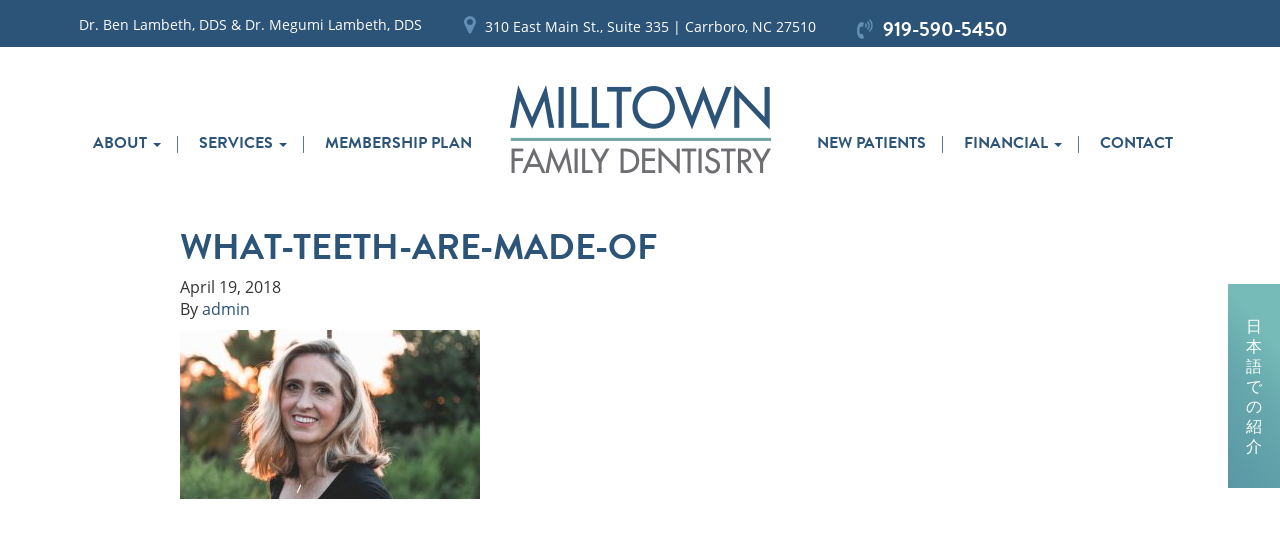

--- FILE ---
content_type: text/html; charset=UTF-8
request_url: https://milltownfamilydentistry.com/blog/about-teeth/what-teeth-are-made-of/
body_size: 14389
content:
<!doctype html><html lang="en-US"><head><meta charset="utf-8"><meta http-equiv="x-ua-compatible" content="ie=edge"><meta name="viewport" content="width=device-width, initial-scale=1"><meta name='robots' content='index, follow, max-image-preview:large, max-snippet:-1, max-video-preview:-1' /><title>what-teeth-are-made-of - Milltown Family Dentistry</title><link rel="canonical" href="https://milltownfamilydentistry.com/blog/about-teeth/what-teeth-are-made-of/" /><meta property="og:locale" content="en_US" /><meta property="og:type" content="article" /><meta property="og:title" content="what-teeth-are-made-of - Milltown Family Dentistry" /><meta property="og:url" content="https://milltownfamilydentistry.com/blog/about-teeth/what-teeth-are-made-of/" /><meta property="og:site_name" content="Milltown Family Dentistry" /><meta property="article:modified_time" content="2024-10-22T19:53:02+00:00" /><meta property="og:image" content="https://milltownfamilydentistry.com/blog/about-teeth/what-teeth-are-made-of" /><meta property="og:image:width" content="800" /><meta property="og:image:height" content="450" /><meta property="og:image:type" content="image/jpeg" /><meta name="twitter:card" content="summary_large_image" /><link rel='dns-prefetch' href='//fonts.googleapis.com' /><link rel="alternate" type="application/rss+xml" title="Milltown Family Dentistry &raquo; what-teeth-are-made-of Comments Feed" href="https://milltownfamilydentistry.com/blog/about-teeth/what-teeth-are-made-of/feed/" /><link rel="alternate" title="oEmbed (JSON)" type="application/json+oembed" href="https://milltownfamilydentistry.com/wp-json/oembed/1.0/embed?url=https%3A%2F%2Fmilltownfamilydentistry.com%2Fblog%2Fabout-teeth%2Fwhat-teeth-are-made-of%2F" /><link rel="alternate" title="oEmbed (XML)" type="text/xml+oembed" href="https://milltownfamilydentistry.com/wp-json/oembed/1.0/embed?url=https%3A%2F%2Fmilltownfamilydentistry.com%2Fblog%2Fabout-teeth%2Fwhat-teeth-are-made-of%2F&#038;format=xml" /><style>.lazyload,
			.lazyloading {
				max-width: 100%;
			}</style><style id='wp-img-auto-sizes-contain-inline-css' type='text/css'>img:is([sizes=auto i],[sizes^="auto," i]){contain-intrinsic-size:3000px 1500px}
/*# sourceURL=wp-img-auto-sizes-contain-inline-css */</style><style id='wp-emoji-styles-inline-css' type='text/css'>img.wp-smiley, img.emoji {
		display: inline !important;
		border: none !important;
		box-shadow: none !important;
		height: 1em !important;
		width: 1em !important;
		margin: 0 0.07em !important;
		vertical-align: -0.1em !important;
		background: none !important;
		padding: 0 !important;
	}
/*# sourceURL=wp-emoji-styles-inline-css */</style><style id='wp-block-library-inline-css' type='text/css'>:root{--wp-block-synced-color:#7a00df;--wp-block-synced-color--rgb:122,0,223;--wp-bound-block-color:var(--wp-block-synced-color);--wp-editor-canvas-background:#ddd;--wp-admin-theme-color:#007cba;--wp-admin-theme-color--rgb:0,124,186;--wp-admin-theme-color-darker-10:#006ba1;--wp-admin-theme-color-darker-10--rgb:0,107,160.5;--wp-admin-theme-color-darker-20:#005a87;--wp-admin-theme-color-darker-20--rgb:0,90,135;--wp-admin-border-width-focus:2px}@media (min-resolution:192dpi){:root{--wp-admin-border-width-focus:1.5px}}.wp-element-button{cursor:pointer}:root .has-very-light-gray-background-color{background-color:#eee}:root .has-very-dark-gray-background-color{background-color:#313131}:root .has-very-light-gray-color{color:#eee}:root .has-very-dark-gray-color{color:#313131}:root .has-vivid-green-cyan-to-vivid-cyan-blue-gradient-background{background:linear-gradient(135deg,#00d084,#0693e3)}:root .has-purple-crush-gradient-background{background:linear-gradient(135deg,#34e2e4,#4721fb 50%,#ab1dfe)}:root .has-hazy-dawn-gradient-background{background:linear-gradient(135deg,#faaca8,#dad0ec)}:root .has-subdued-olive-gradient-background{background:linear-gradient(135deg,#fafae1,#67a671)}:root .has-atomic-cream-gradient-background{background:linear-gradient(135deg,#fdd79a,#004a59)}:root .has-nightshade-gradient-background{background:linear-gradient(135deg,#330968,#31cdcf)}:root .has-midnight-gradient-background{background:linear-gradient(135deg,#020381,#2874fc)}:root{--wp--preset--font-size--normal:16px;--wp--preset--font-size--huge:42px}.has-regular-font-size{font-size:1em}.has-larger-font-size{font-size:2.625em}.has-normal-font-size{font-size:var(--wp--preset--font-size--normal)}.has-huge-font-size{font-size:var(--wp--preset--font-size--huge)}.has-text-align-center{text-align:center}.has-text-align-left{text-align:left}.has-text-align-right{text-align:right}.has-fit-text{white-space:nowrap!important}#end-resizable-editor-section{display:none}.aligncenter{clear:both}.items-justified-left{justify-content:flex-start}.items-justified-center{justify-content:center}.items-justified-right{justify-content:flex-end}.items-justified-space-between{justify-content:space-between}.screen-reader-text{border:0;clip-path:inset(50%);height:1px;margin:-1px;overflow:hidden;padding:0;position:absolute;width:1px;word-wrap:normal!important}.screen-reader-text:focus{background-color:#ddd;clip-path:none;color:#444;display:block;font-size:1em;height:auto;left:5px;line-height:normal;padding:15px 23px 14px;text-decoration:none;top:5px;width:auto;z-index:100000}html :where(.has-border-color){border-style:solid}html :where([style*=border-top-color]){border-top-style:solid}html :where([style*=border-right-color]){border-right-style:solid}html :where([style*=border-bottom-color]){border-bottom-style:solid}html :where([style*=border-left-color]){border-left-style:solid}html :where([style*=border-width]){border-style:solid}html :where([style*=border-top-width]){border-top-style:solid}html :where([style*=border-right-width]){border-right-style:solid}html :where([style*=border-bottom-width]){border-bottom-style:solid}html :where([style*=border-left-width]){border-left-style:solid}html :where(img[class*=wp-image-]){height:auto;max-width:100%}:where(figure){margin:0 0 1em}html :where(.is-position-sticky){--wp-admin--admin-bar--position-offset:var(--wp-admin--admin-bar--height,0px)}@media screen and (max-width:600px){html :where(.is-position-sticky){--wp-admin--admin-bar--position-offset:0px}}

/*# sourceURL=wp-block-library-inline-css */</style><style id='global-styles-inline-css' type='text/css'>:root{--wp--preset--aspect-ratio--square: 1;--wp--preset--aspect-ratio--4-3: 4/3;--wp--preset--aspect-ratio--3-4: 3/4;--wp--preset--aspect-ratio--3-2: 3/2;--wp--preset--aspect-ratio--2-3: 2/3;--wp--preset--aspect-ratio--16-9: 16/9;--wp--preset--aspect-ratio--9-16: 9/16;--wp--preset--color--black: #000000;--wp--preset--color--cyan-bluish-gray: #abb8c3;--wp--preset--color--white: #ffffff;--wp--preset--color--pale-pink: #f78da7;--wp--preset--color--vivid-red: #cf2e2e;--wp--preset--color--luminous-vivid-orange: #ff6900;--wp--preset--color--luminous-vivid-amber: #fcb900;--wp--preset--color--light-green-cyan: #7bdcb5;--wp--preset--color--vivid-green-cyan: #00d084;--wp--preset--color--pale-cyan-blue: #8ed1fc;--wp--preset--color--vivid-cyan-blue: #0693e3;--wp--preset--color--vivid-purple: #9b51e0;--wp--preset--gradient--vivid-cyan-blue-to-vivid-purple: linear-gradient(135deg,rgb(6,147,227) 0%,rgb(155,81,224) 100%);--wp--preset--gradient--light-green-cyan-to-vivid-green-cyan: linear-gradient(135deg,rgb(122,220,180) 0%,rgb(0,208,130) 100%);--wp--preset--gradient--luminous-vivid-amber-to-luminous-vivid-orange: linear-gradient(135deg,rgb(252,185,0) 0%,rgb(255,105,0) 100%);--wp--preset--gradient--luminous-vivid-orange-to-vivid-red: linear-gradient(135deg,rgb(255,105,0) 0%,rgb(207,46,46) 100%);--wp--preset--gradient--very-light-gray-to-cyan-bluish-gray: linear-gradient(135deg,rgb(238,238,238) 0%,rgb(169,184,195) 100%);--wp--preset--gradient--cool-to-warm-spectrum: linear-gradient(135deg,rgb(74,234,220) 0%,rgb(151,120,209) 20%,rgb(207,42,186) 40%,rgb(238,44,130) 60%,rgb(251,105,98) 80%,rgb(254,248,76) 100%);--wp--preset--gradient--blush-light-purple: linear-gradient(135deg,rgb(255,206,236) 0%,rgb(152,150,240) 100%);--wp--preset--gradient--blush-bordeaux: linear-gradient(135deg,rgb(254,205,165) 0%,rgb(254,45,45) 50%,rgb(107,0,62) 100%);--wp--preset--gradient--luminous-dusk: linear-gradient(135deg,rgb(255,203,112) 0%,rgb(199,81,192) 50%,rgb(65,88,208) 100%);--wp--preset--gradient--pale-ocean: linear-gradient(135deg,rgb(255,245,203) 0%,rgb(182,227,212) 50%,rgb(51,167,181) 100%);--wp--preset--gradient--electric-grass: linear-gradient(135deg,rgb(202,248,128) 0%,rgb(113,206,126) 100%);--wp--preset--gradient--midnight: linear-gradient(135deg,rgb(2,3,129) 0%,rgb(40,116,252) 100%);--wp--preset--font-size--small: 13px;--wp--preset--font-size--medium: 20px;--wp--preset--font-size--large: 36px;--wp--preset--font-size--x-large: 42px;--wp--preset--spacing--20: 0.44rem;--wp--preset--spacing--30: 0.67rem;--wp--preset--spacing--40: 1rem;--wp--preset--spacing--50: 1.5rem;--wp--preset--spacing--60: 2.25rem;--wp--preset--spacing--70: 3.38rem;--wp--preset--spacing--80: 5.06rem;--wp--preset--shadow--natural: 6px 6px 9px rgba(0, 0, 0, 0.2);--wp--preset--shadow--deep: 12px 12px 50px rgba(0, 0, 0, 0.4);--wp--preset--shadow--sharp: 6px 6px 0px rgba(0, 0, 0, 0.2);--wp--preset--shadow--outlined: 6px 6px 0px -3px rgb(255, 255, 255), 6px 6px rgb(0, 0, 0);--wp--preset--shadow--crisp: 6px 6px 0px rgb(0, 0, 0);}:where(.is-layout-flex){gap: 0.5em;}:where(.is-layout-grid){gap: 0.5em;}body .is-layout-flex{display: flex;}.is-layout-flex{flex-wrap: wrap;align-items: center;}.is-layout-flex > :is(*, div){margin: 0;}body .is-layout-grid{display: grid;}.is-layout-grid > :is(*, div){margin: 0;}:where(.wp-block-columns.is-layout-flex){gap: 2em;}:where(.wp-block-columns.is-layout-grid){gap: 2em;}:where(.wp-block-post-template.is-layout-flex){gap: 1.25em;}:where(.wp-block-post-template.is-layout-grid){gap: 1.25em;}.has-black-color{color: var(--wp--preset--color--black) !important;}.has-cyan-bluish-gray-color{color: var(--wp--preset--color--cyan-bluish-gray) !important;}.has-white-color{color: var(--wp--preset--color--white) !important;}.has-pale-pink-color{color: var(--wp--preset--color--pale-pink) !important;}.has-vivid-red-color{color: var(--wp--preset--color--vivid-red) !important;}.has-luminous-vivid-orange-color{color: var(--wp--preset--color--luminous-vivid-orange) !important;}.has-luminous-vivid-amber-color{color: var(--wp--preset--color--luminous-vivid-amber) !important;}.has-light-green-cyan-color{color: var(--wp--preset--color--light-green-cyan) !important;}.has-vivid-green-cyan-color{color: var(--wp--preset--color--vivid-green-cyan) !important;}.has-pale-cyan-blue-color{color: var(--wp--preset--color--pale-cyan-blue) !important;}.has-vivid-cyan-blue-color{color: var(--wp--preset--color--vivid-cyan-blue) !important;}.has-vivid-purple-color{color: var(--wp--preset--color--vivid-purple) !important;}.has-black-background-color{background-color: var(--wp--preset--color--black) !important;}.has-cyan-bluish-gray-background-color{background-color: var(--wp--preset--color--cyan-bluish-gray) !important;}.has-white-background-color{background-color: var(--wp--preset--color--white) !important;}.has-pale-pink-background-color{background-color: var(--wp--preset--color--pale-pink) !important;}.has-vivid-red-background-color{background-color: var(--wp--preset--color--vivid-red) !important;}.has-luminous-vivid-orange-background-color{background-color: var(--wp--preset--color--luminous-vivid-orange) !important;}.has-luminous-vivid-amber-background-color{background-color: var(--wp--preset--color--luminous-vivid-amber) !important;}.has-light-green-cyan-background-color{background-color: var(--wp--preset--color--light-green-cyan) !important;}.has-vivid-green-cyan-background-color{background-color: var(--wp--preset--color--vivid-green-cyan) !important;}.has-pale-cyan-blue-background-color{background-color: var(--wp--preset--color--pale-cyan-blue) !important;}.has-vivid-cyan-blue-background-color{background-color: var(--wp--preset--color--vivid-cyan-blue) !important;}.has-vivid-purple-background-color{background-color: var(--wp--preset--color--vivid-purple) !important;}.has-black-border-color{border-color: var(--wp--preset--color--black) !important;}.has-cyan-bluish-gray-border-color{border-color: var(--wp--preset--color--cyan-bluish-gray) !important;}.has-white-border-color{border-color: var(--wp--preset--color--white) !important;}.has-pale-pink-border-color{border-color: var(--wp--preset--color--pale-pink) !important;}.has-vivid-red-border-color{border-color: var(--wp--preset--color--vivid-red) !important;}.has-luminous-vivid-orange-border-color{border-color: var(--wp--preset--color--luminous-vivid-orange) !important;}.has-luminous-vivid-amber-border-color{border-color: var(--wp--preset--color--luminous-vivid-amber) !important;}.has-light-green-cyan-border-color{border-color: var(--wp--preset--color--light-green-cyan) !important;}.has-vivid-green-cyan-border-color{border-color: var(--wp--preset--color--vivid-green-cyan) !important;}.has-pale-cyan-blue-border-color{border-color: var(--wp--preset--color--pale-cyan-blue) !important;}.has-vivid-cyan-blue-border-color{border-color: var(--wp--preset--color--vivid-cyan-blue) !important;}.has-vivid-purple-border-color{border-color: var(--wp--preset--color--vivid-purple) !important;}.has-vivid-cyan-blue-to-vivid-purple-gradient-background{background: var(--wp--preset--gradient--vivid-cyan-blue-to-vivid-purple) !important;}.has-light-green-cyan-to-vivid-green-cyan-gradient-background{background: var(--wp--preset--gradient--light-green-cyan-to-vivid-green-cyan) !important;}.has-luminous-vivid-amber-to-luminous-vivid-orange-gradient-background{background: var(--wp--preset--gradient--luminous-vivid-amber-to-luminous-vivid-orange) !important;}.has-luminous-vivid-orange-to-vivid-red-gradient-background{background: var(--wp--preset--gradient--luminous-vivid-orange-to-vivid-red) !important;}.has-very-light-gray-to-cyan-bluish-gray-gradient-background{background: var(--wp--preset--gradient--very-light-gray-to-cyan-bluish-gray) !important;}.has-cool-to-warm-spectrum-gradient-background{background: var(--wp--preset--gradient--cool-to-warm-spectrum) !important;}.has-blush-light-purple-gradient-background{background: var(--wp--preset--gradient--blush-light-purple) !important;}.has-blush-bordeaux-gradient-background{background: var(--wp--preset--gradient--blush-bordeaux) !important;}.has-luminous-dusk-gradient-background{background: var(--wp--preset--gradient--luminous-dusk) !important;}.has-pale-ocean-gradient-background{background: var(--wp--preset--gradient--pale-ocean) !important;}.has-electric-grass-gradient-background{background: var(--wp--preset--gradient--electric-grass) !important;}.has-midnight-gradient-background{background: var(--wp--preset--gradient--midnight) !important;}.has-small-font-size{font-size: var(--wp--preset--font-size--small) !important;}.has-medium-font-size{font-size: var(--wp--preset--font-size--medium) !important;}.has-large-font-size{font-size: var(--wp--preset--font-size--large) !important;}.has-x-large-font-size{font-size: var(--wp--preset--font-size--x-large) !important;}
/*# sourceURL=global-styles-inline-css */</style><style id='classic-theme-styles-inline-css' type='text/css'>/*! This file is auto-generated */
.wp-block-button__link{color:#fff;background-color:#32373c;border-radius:9999px;box-shadow:none;text-decoration:none;padding:calc(.667em + 2px) calc(1.333em + 2px);font-size:1.125em}.wp-block-file__button{background:#32373c;color:#fff;text-decoration:none}
/*# sourceURL=/wp-includes/css/classic-themes.min.css */</style><link rel='stylesheet' id='mm-compiled-options-mobmenu-css' href='https://milltownfamilydentistry.com/wp-content/cache/autoptimize/css/autoptimize_single_a4932a6fb36aa7c53c1a9708065f5077.css?ver=2.8.8-761' type='text/css' media='all' /><link rel='stylesheet' id='mm-google-webfont-dosis-css' href='//fonts.googleapis.com/css?family=Dosis%3Ainherit%2C400&#038;subset=latin%2Clatin-ext&#038;ver=6.9' type='text/css' media='all' /><link rel='stylesheet' id='font-awesome-css' href='https://milltownfamilydentistry.com/wp-content/plugins/popup-anything-on-click/assets/css/font-awesome.min.css?ver=2.9.1' type='text/css' media='all' /><link rel='stylesheet' id='popupaoc-public-style-css' href='https://milltownfamilydentistry.com/wp-content/cache/autoptimize/css/autoptimize_single_f2ed12c0714a1294294d07b7a6582cfd.css?ver=2.9.1' type='text/css' media='all' /><link rel='stylesheet' id='animate-css' href='https://milltownfamilydentistry.com/wp-content/cache/autoptimize/css/autoptimize_single_f18c56b497af81b6e014cfe582f97248.css' type='text/css' media='all' /><link rel='stylesheet' id='sage/css-css' href='https://milltownfamilydentistry.com/wp-content/cache/autoptimize/css/autoptimize_single_ffeb5b5c1a02d5c0d2eea97b9cbff94e.css' type='text/css' media='all' /><link rel='stylesheet' id='cssmobmenu-icons-css' href='https://milltownfamilydentistry.com/wp-content/cache/autoptimize/css/autoptimize_single_718fe426387df8914538d894c0655f81.css?ver=6.9' type='text/css' media='all' /><link rel='stylesheet' id='cssmobmenu-css' href='https://milltownfamilydentistry.com/wp-content/cache/autoptimize/css/autoptimize_single_62bd0bbb7661b81231fdf47aa5e637c7.css?ver=2.8.8' type='text/css' media='all' /> <script type="text/javascript" src="https://milltownfamilydentistry.com/wp-includes/js/jquery/jquery.min.js?ver=3.7.1" id="jquery-core-js"></script> <script defer type="text/javascript" src="https://milltownfamilydentistry.com/wp-includes/js/jquery/jquery-migrate.min.js?ver=3.4.1" id="jquery-migrate-js"></script> <script defer type="text/javascript" src="https://milltownfamilydentistry.com/wp-content/themes/practice/dist/scripts/wow.min.js?ver=6.9" id="wow-js"></script> <script defer type="text/javascript" src="https://milltownfamilydentistry.com/wp-content/themes/practice/dist/scripts/skrollr.min.js?ver=6.9" id="skrollr-js"></script> <script defer type="text/javascript" src="https://milltownfamilydentistry.com/wp-content/cache/autoptimize/js/autoptimize_single_1a7a1c044f6f8909b5ea70ca382daaaa.js?ver=2.8.8" id="mobmenujs-js"></script> <link rel="https://api.w.org/" href="https://milltownfamilydentistry.com/wp-json/" /><link rel="alternate" title="JSON" type="application/json" href="https://milltownfamilydentistry.com/wp-json/wp/v2/media/608" /><link rel="EditURI" type="application/rsd+xml" title="RSD" href="https://milltownfamilydentistry.com/xmlrpc.php?rsd" /><meta name="generator" content="WordPress 6.9" /><link rel='shortlink' href='https://milltownfamilydentistry.com/?p=608' /> <script type="text/javascript" defer src="https://analytics.liine.com/v1/bootstrapped/29e851fbf369451b93e5302063b6bc41.js"></script>  <script defer src="https://www.googletagmanager.com/gtag/js?id=G-3P3HB1HD7C"></script> <script defer src="[data-uri]"></script> <script defer src="[data-uri]"></script> <style>.no-js img.lazyload {
				display: none;
			}

			figure.wp-block-image img.lazyloading {
				min-width: 150px;
			}

			.lazyload,
			.lazyloading {
				--smush-placeholder-width: 100px;
				--smush-placeholder-aspect-ratio: 1/1;
				width: var(--smush-image-width, var(--smush-placeholder-width)) !important;
				aspect-ratio: var(--smush-image-aspect-ratio, var(--smush-placeholder-aspect-ratio)) !important;
			}

						.lazyload, .lazyloading {
				opacity: 0;
			}

			.lazyloaded {
				opacity: 1;
				transition: opacity 400ms;
				transition-delay: 0ms;
			}</style><style type="text/css" id="wp-custom-css">.contact-form #lander-form{
	border-left: 1px solid #c4c3bf;
	border-right: none;
	padding-right: 25px;
  padding-left: 50px;
}

@media screen and (max-width: 1199px){
	header .top-bar a span {
  	font-size: 1.75rem;
	}
	.hide-mobile {
		display: none;
	}
}

.navbar-collapse ul.nav ul.dropdown-menu ul.dropdown-menu {
    left: 100%;
    top: 0;
}

.navbar .dropdown-menu:hover .dropdown-menu {
	display: block;
}

header img.logo {
	top: 63%;
}


@media screen and (max-width: 1350px){
	.nav>li>a {
    padding: 10px;
	}
	header nav li a:after {
    margin-left: 15px;
	}
}

@media screen and (max-width: 1240px){
	header .nav>li>a {
		padding: 10px;
	}
}

div.covid-banner {
	background: #e8453c;
	padding: 12px;
	text-align: center;
}

div.covid-banner a {
	color: #fff;
	font-weight: bold;
	text-decoration: underline !important;
}

.paoc-popup-modal {
	margin: 15px;
}</style><meta name="google-site-verification" content="awKwrHz6tGyFaqOO363OELuXAvnw-GkJ-pfhhC27amQ" /> <script defer src="[data-uri]"></script> <link rel="apple-touch-icon-precomposed" sizes="57x57" href="apple-touch-icon-57x57.png" /><link rel="apple-touch-icon-precomposed" sizes="114x114" href="https://milltownfamilydentistry.com/wp-content/themes/practice/favicon/apple-touch-icon-114x114.png" /><link rel="apple-touch-icon-precomposed" sizes="72x72" href="https://milltownfamilydentistry.com/wp-content/themes/practice/favicon/apple-touch-icon-72x72.png" /><link rel="apple-touch-icon-precomposed" sizes="144x144" href="https://milltownfamilydentistry.com/wp-content/themes/practice/favicon/apple-touch-icon-144x144.png" /><link rel="apple-touch-icon-precomposed" sizes="60x60" href="https://milltownfamilydentistry.com/wp-content/themes/practice/favicon/apple-touch-icon-60x60.png" /><link rel="apple-touch-icon-precomposed" sizes="120x120" href="https://milltownfamilydentistry.com/wp-content/themes/practice/favicon/apple-touch-icon-120x120.png" /><link rel="apple-touch-icon-precomposed" sizes="76x76" href="https://milltownfamilydentistry.com/wp-content/themes/practice/favicon/apple-touch-icon-76x76.png" /><link rel="apple-touch-icon-precomposed" sizes="152x152" href="https://milltownfamilydentistry.com/wp-content/themes/practice/favicon/apple-touch-icon-152x152.png" /><link rel="icon" type="image/png" href="https://milltownfamilydentistry.com/wp-content/themes/practice/favicon/favicon-196x196.png" sizes="196x196" /><link rel="icon" type="image/png" href="https://milltownfamilydentistry.com/wp-content/themes/practice/favicon/favicon-96x96.png" sizes="96x96" /><link rel="icon" type="image/png" href="https://milltownfamilydentistry.com/wp-content/themes/practice/favicon/favicon-32x32.png" sizes="32x32" /><link rel="icon" type="image/png" href="https://milltownfamilydentistry.com/wp-content/themes/practice/favicon/favicon-16x16.png" sizes="16x16" /><link rel="icon" type="image/png" href="https://milltownfamilydentistry.com/wp-content/themes/practice/favicon/favicon-128.png" sizes="128x128" /><meta name="application-name" content="&nbsp;"/><meta name="msapplication-TileColor" content="#FFFFFF" /><meta name="msapplication-TileImage" content="mstile-144x144.png" /><meta name="msapplication-square70x70logo" content="mstile-70x70.png" /><meta name="msapplication-square150x150logo" content="mstile-150x150.png" /><meta name="msapplication-wide310x150logo" content="mstile-310x150.png" /><meta name="msapplication-square310x310logo" content="mstile-310x310.png" /></head><body class="attachment wp-singular attachment-template-default single single-attachment postid-608 attachmentid-608 attachment-jpeg wp-theme-practice what-teeth-are-made-of sidebar-primary mob-menu-slideout-over"> <!--[if IE]><div class="alert alert-warning"> You are using an <strong>outdated</strong> browser. Please <a href="http://browsehappy.com/">upgrade your browser</a> to improve your experience.</div> <![endif]--><header><div class="container-fluid"><div class="row top-bar"><div class="container"><div class="row"><div class="col-lg-4 col-md-12"><p>Dr. Ben Lambeth, DDS &amp; Dr. Megumi Lambeth, DDS</p></div><div class="col-lg-4 col-md-12"><p><i class="fa fa-map-marker" aria-hidden="true"></i>310 East Main St., Suite 335  |  Carrboro, NC 27510</p></div><div class="col-lg-2 col-md-12 phone"> <i class="fa fa-volume-control-phone" aria-hidden="true"></i><a href="tel:+19195905450"><span>919-590-5450</span></a></div><div class="col-lg-2 hidden-contact-pg"></div><div class="col-sm-12 mobile-sb-wrap hidden-contact-pg"> <a href="https://milltownfamilydentistry.com/%E3%81%93%E3%82%93%E3%81%AB%E3%81%A1%E3%81%AF/" class="btn btn-blue">日本語での紹介</a></div></div></div></div><div class="row nav-stuff hidden-xs hidden-sm hidden-md"> <a href="https://milltownfamilydentistry.com"><img data-src="https://milltownfamilydentistry.com/wp-content/uploads/2016/09/logo.png" alt="Milltown Family Dentistry" class="logo hidden-xs hidden-sm hidden-md lazyload" src="[data-uri]" style="--smush-placeholder-width: 261px; --smush-placeholder-aspect-ratio: 261/89;"></a><nav class="navbar" role="navigation"><div class="navbar-header"> <button type="button" class="navbar-toggle" data-toggle="collapse" data-target=".navbar-ex1-collapse"> <span class="sr-only">Toggle navigation</span> <span class="icon-bar"></span> <span class="icon-bar"></span> <span class="icon-bar"></span> </button></div><div class="collapse navbar-collapse navbar-ex1-collapse"><ul id="menu-primary-navigation" class="nav navbar"><li id="menu-item-67" class="menu-item menu-item-type-custom menu-item-object-custom menu-item-has-children menu-item-67 dropdown"><a title="About" href="#" class="dropdown-toggle">About <span class="caret"></span></a><ul role="menu" class=" dropdown-menu"><li id="menu-item-62" class="menu-item menu-item-type-post_type menu-item-object-page menu-item-62"><a title="Our Doctors" href="https://milltownfamilydentistry.com/our-doctors/">Our Doctors</a></li><li id="menu-item-64" class="menu-item menu-item-type-post_type menu-item-object-page menu-item-64"><a title="Our Team" href="https://milltownfamilydentistry.com/our-team/">Our Team</a></li><li id="menu-item-63" class="menu-item menu-item-type-post_type menu-item-object-page menu-item-63"><a title="Our Office" href="https://milltownfamilydentistry.com/office/">Our Office</a></li><li id="menu-item-57" class="menu-item menu-item-type-post_type menu-item-object-page current_page_parent menu-item-57"><a title="Blog" href="https://milltownfamilydentistry.com/blog/">Blog</a></li></ul></li><li id="menu-item-335" class="menu-item menu-item-type-post_type menu-item-object-page menu-item-has-children menu-item-335 dropdown"><a title="Services" href="https://milltownfamilydentistry.com/dental-care/" class="dropdown-toggle">Services <span class="caret"></span></a><ul role="menu" class=" dropdown-menu"><li id="menu-item-334" class="menu-item menu-item-type-post_type menu-item-object-page menu-item-334"><a title="All Services" href="https://milltownfamilydentistry.com/dental-care/">All Services</a></li><li id="menu-item-1527" class="menu-item menu-item-type-post_type menu-item-object-page menu-item-has-children menu-item-1527 dropdown"><a title="Preventative Dentistry" href="https://milltownfamilydentistry.com/preventative-dentistry/">Preventative Dentistry</a><ul role="menu" class=" dropdown-menu"><li id="menu-item-714" class="menu-item menu-item-type-post_type menu-item-object-page menu-item-714"><a title="Dental Exams &#038; Cleanings" href="https://milltownfamilydentistry.com/exams-cleanings/">Dental Exams &#038; Cleanings</a></li><li id="menu-item-1606" class="menu-item menu-item-type-post_type menu-item-object-page menu-item-1606"><a title="Dental Sealants" href="https://milltownfamilydentistry.com/dental-sealants/">Dental Sealants</a></li><li id="menu-item-1186" class="menu-item menu-item-type-post_type menu-item-object-page menu-item-1186"><a title="Custom Mouthguards" href="https://milltownfamilydentistry.com/mouthguards/">Custom Mouthguards</a></li><li id="menu-item-1132" class="menu-item menu-item-type-post_type menu-item-object-page menu-item-1132"><a title="TMJ Treatment" href="https://milltownfamilydentistry.com/tmj-treatment/">TMJ Treatment</a></li><li id="menu-item-1511" class="menu-item menu-item-type-post_type menu-item-object-page menu-item-1511"><a title="Sedation Dentistry" href="https://milltownfamilydentistry.com/sedation-dentistry/">Sedation Dentistry</a></li><li id="menu-item-746" class="menu-item menu-item-type-post_type menu-item-object-page menu-item-746"><a title="Kids Dentistry" href="https://milltownfamilydentistry.com/kids-dentistry/">Kids Dentistry</a></li><li id="menu-item-378" class="menu-item menu-item-type-post_type menu-item-object-page menu-item-378"><a title="Sleep Apnea" href="https://milltownfamilydentistry.com/sleep-apnea/">Sleep Apnea</a></li><li id="menu-item-1578" class="menu-item menu-item-type-post_type menu-item-object-page menu-item-1578"><a title="Fluoride Treatment" href="https://milltownfamilydentistry.com/fluoride-treatments/">Fluoride Treatment</a></li><li id="menu-item-1621" class="menu-item menu-item-type-post_type menu-item-object-page menu-item-1621"><a title="Oral Cancer Screenings" href="https://milltownfamilydentistry.com/oral-cancer-screenings/">Oral Cancer Screenings</a></li></ul></li><li id="menu-item-343" class="menu-item menu-item-type-post_type menu-item-object-page menu-item-has-children menu-item-343 dropdown"><a title="Restorative Dental Care" href="https://milltownfamilydentistry.com/restorative/">Restorative Dental Care</a><ul role="menu" class=" dropdown-menu"><li id="menu-item-1043" class="menu-item menu-item-type-post_type menu-item-object-page menu-item-1043"><a title="Fillings" href="https://milltownfamilydentistry.com/fillings/">Fillings</a></li><li id="menu-item-863" class="menu-item menu-item-type-post_type menu-item-object-page menu-item-863"><a title="Crowns and Bridges" href="https://milltownfamilydentistry.com/crowns-and-bridges/">Crowns and Bridges</a></li><li id="menu-item-359" class="menu-item menu-item-type-post_type menu-item-object-page menu-item-359"><a title="Dental Implants" href="https://milltownfamilydentistry.com/dental-implants/">Dental Implants</a></li><li id="menu-item-808" class="menu-item menu-item-type-post_type menu-item-object-page menu-item-808"><a title="Dentures" href="https://milltownfamilydentistry.com/dentures/">Dentures</a></li><li id="menu-item-399" class="menu-item menu-item-type-post_type menu-item-object-page menu-item-399"><a title="Root Canal Therapy" href="https://milltownfamilydentistry.com/root-canal-therapy/">Root Canal Therapy</a></li><li id="menu-item-1555" class="menu-item menu-item-type-post_type menu-item-object-page menu-item-1555"><a title="Dental Extractions" href="https://milltownfamilydentistry.com/dental-extractions/">Dental Extractions</a></li><li id="menu-item-1156" class="menu-item menu-item-type-post_type menu-item-object-page menu-item-1156"><a title="Oral Surgery" href="https://milltownfamilydentistry.com/oral-surgery/">Oral Surgery</a></li></ul></li><li id="menu-item-822" class="menu-item menu-item-type-post_type menu-item-object-page menu-item-has-children menu-item-822 dropdown"><a title="Cosmetic Dentistry" href="https://milltownfamilydentistry.com/cosmetic/">Cosmetic Dentistry</a><ul role="menu" class=" dropdown-menu"><li id="menu-item-520" class="menu-item menu-item-type-post_type menu-item-object-page menu-item-520"><a title="Teeth Whitening" href="https://milltownfamilydentistry.com/teeth-whitening/">Teeth Whitening</a></li><li id="menu-item-427" class="menu-item menu-item-type-post_type menu-item-object-page menu-item-427"><a title="Veneers" href="https://milltownfamilydentistry.com/dental-veneers/">Veneers</a></li><li id="menu-item-333" class="menu-item menu-item-type-post_type menu-item-object-page menu-item-333"><a title="Clear Aligner Therapy" href="https://milltownfamilydentistry.com/clear-aligners/">Clear Aligner Therapy</a></li></ul></li></ul></li><li id="menu-item-1399" class="menu-item menu-item-type-custom menu-item-object-custom menu-item-1399"><a title="Membership Plan" target="_blank" href="https://app.dentalhq.com/accounts/signup/my-dentist/9208">Membership Plan</a></li><li id="menu-item-61" class="menu-item menu-item-type-post_type menu-item-object-page menu-item-61"><a title="New Patients" href="https://milltownfamilydentistry.com/new-patients/">New Patients</a></li><li id="menu-item-68" class="menu-item menu-item-type-custom menu-item-object-custom menu-item-has-children menu-item-68 dropdown"><a title="Financial" href="#" class="dropdown-toggle">Financial <span class="caret"></span></a><ul role="menu" class=" dropdown-menu"><li id="menu-item-65" class="menu-item menu-item-type-post_type menu-item-object-page menu-item-65"><a title="Payment Options" href="https://milltownfamilydentistry.com/affordable-dental-care/">Payment Options</a></li></ul></li><li id="menu-item-58" class="menu-item menu-item-type-post_type menu-item-object-page menu-item-58"><a title="Contact" href="https://milltownfamilydentistry.com/contact/">Contact</a></li></ul></div></nav></div></div></header><div class="sb-wrap"> <a href="https://milltownfamilydentistry.com/%E3%81%93%E3%82%93%E3%81%AB%E3%81%A1%E3%81%AF/" class="btn btn-blue"> <span>日</span><span>本</span><span>語</span> <span>で</span><span>の</span><span>紹</span><span>介</span></a></div><div class="wrap" role="document"><main><div class="container"><div class="col-md-10 col-md-offset-1 col-sm-12"><article class="post-608 attachment type-attachment status-inherit hentry"><h1 class="entry-title">what-teeth-are-made-of</h1> <time class="updated" datetime="2018-04-19T23:26:25+00:00">April 19, 2018</time><p class="byline author vcard">By <a href="https://milltownfamilydentistry.com/blog/author/mergedspherical/" rel="author" class="fn">admin</a></p><div class="entry-content"><p class="attachment"><a href='https://milltownfamilydentistry.com/wp-content/uploads/2018/04/what-teeth-are-made-of.jpg'><img fetchpriority="high" decoding="async" width="300" height="169" src="https://milltownfamilydentistry.com/wp-content/uploads/2018/04/what-teeth-are-made-of-300x169.jpg" class="attachment-medium size-medium" alt="smiling woman standing outside" srcset="https://milltownfamilydentistry.com/wp-content/uploads/2018/04/what-teeth-are-made-of-300x169.jpg 300w, https://milltownfamilydentistry.com/wp-content/uploads/2018/04/what-teeth-are-made-of-768x432.jpg 768w, https://milltownfamilydentistry.com/wp-content/uploads/2018/04/what-teeth-are-made-of.jpg 800w" sizes="(max-width: 300px) 100vw, 300px" /></a></p></div><div id="disqus_thread"></div></article></div></div> <script type="application/ld+json">{
  "@context": "https://schema.org",
  "@type": "Article",
  "name": "what-teeth-are-made-of"
}</script> </main></div><footer><section class="above-footer"><div class="container"><div class="row"><div class="col-sm-3"><h3>Milltown Family Dentistry</h3><p> <span class="phone-and-fax"><a href="tel:9195905450">T: 919-590-5450</a><br>F: 984-329-3602</span><span class="dr-name">Dr. Ben Lambeth, DDS</span> &<br><span class="dr-name">Dr. Megumi Lambeth, DDS</span><br>310 East Main St., Suite 335<br>Carrboro, NC 27510</p><ul class="social-icons"><li class="social-icon facebook"><a href="https://www.facebook.com/milltownfamilydentistry/" target="_blank"><i class="fa fa-facebook" aria-hidden="true"></i></a></li><li class="social-icon yelp"><a href="https://www.yelp.com/biz/milltown-family-dentistry-carrboro" target="_blank"><i class="fa fa-yelp" aria-hidden="true"></i></a></li><li class="social-icon google"><a href="https://goo.gl/maps/zbXwmSzymfP2" target="_blank"><i class="fa fa-google" aria-hidden="true"></i></a></li><li class="social-icon twitter"><a href="https://twitter.com/MilltownFamDDS" target="_blank"><i class="fa fa-twitter" aria-hidden="true"></i></a></li></ul><section class="widget search-2 widget_search"><form role="search" method="get" class="search-form" action="https://milltownfamilydentistry.com/"> <label> <span class="screen-reader-text">Search for:</span> <input type="search" class="search-field" placeholder="Search &hellip;" value="" name="s" /> </label> <input type="submit" class="search-submit" value="Search" /></form></section></div><div class="col-sm-4"><h3>Office Hours</h3><div class="hours-wrapper"><table class="table"><tr><td>Monday:</td><td>8am - 5pm</td></tr><tr><td>Tuesday:</td><td>8am - 5pm</td></tr><tr><td>Wednesday:</td><td>7am - 4pm</td></tr><tr><td>Thursday:</td><td>7am - 4pm</td></tr><tr><td>Friday:</td><td>Closed</td></tr></table></div><p><i>Cancellations require 24 hours notice. <br />$50 fee applied for no show and late cancellation.</i></p></div><div class="col-sm-5 map"> <a target="_blank" href="https://goo.gl/maps/3NCiH96BXUPqYF6c7"><img style="--smush-placeholder-width: 402px; --smush-placeholder-aspect-ratio: 402/216;margin: 25px auto" class="img-responsive lazyload" data-src="/wp-content/uploads/2020/06/map.png" alt="map" src="[data-uri]"></a><p class="copy">&copy; 2026 Milltown Family Dentistry | <a href="http://practicecafe.com/" target="_blank">Dental Marketing</a> by Practice Cafe</p></div></div></div></section></footer> <script type="speculationrules">{"prefetch":[{"source":"document","where":{"and":[{"href_matches":"/*"},{"not":{"href_matches":["/wp-*.php","/wp-admin/*","/wp-content/uploads/*","/wp-content/*","/wp-content/plugins/*","/wp-content/themes/practice/*","/*\\?(.+)"]}},{"not":{"selector_matches":"a[rel~=\"nofollow\"]"}},{"not":{"selector_matches":".no-prefetch, .no-prefetch a"}}]},"eagerness":"conservative"}]}</script> <script type='application/ld+json'>{
  "@context": "http://www.schema.org",
  "@type": "LocalBusiness",
  "name": "Milltown Family Dentistry",
  "url": "https://milltownfamilydentistry.com",
  "logo": "https://milltownfamilydentistry.com/wp-content/uploads/2016/09/logo.png",
  "image": "https://milltownfamilydentistry.com/wp-content/uploads/2016/09/logo.png",
  "description": "Milltown Family Dentistry in Carrboro, NC, proudly offers comprehensive dental care for the entire family. Make us your new dentist by calling today!",
  "address": {
    "@type": "PostalAddress",
        "addressLocality": "Carrboro",
        "addressRegion": "NC",
        "postalCode": "27510",
        "streetAddress": "310 East Main St., Suite 335",
        "addressCountry": "United States"           
  }, 
  "geo": {
    "@type": "GeoCoordinates",  
        "latitude": 35.9104021,
        "longitude": -79.0715454
  },
  "hasMap": "https://maps.app.goo.gl/f33bcaKGAcAgd6Cz7",
  "openingHours": "Mo-Tu 08:00-17:00, We-Th 07:00-16:00",
  "contactPoint": {
    "@type": "ContactPoint",
    "contactType": "Representative",
    "telephone": "+13365255888"
  } 
}</script> <script type="application/ld+json">{
  "@context": "http://schema.org",
  "@type": "Dentist",
  "@id": "https://milltownfamilydentistry.com/",

  "address":{ 
  "@type": "PostalAddress",
  "streetAddress": "310 East Main St., Suite 335",
  "addressLocality": "Carrboro",
  "addressRegion": "NC",
  "postalCode": "27510",
  "addressCountry": "US"
  },
  "areaServed": "Carrboro",
  "name": "Milltown Family Dentistry",
  "sameAs": [
     "https://plus.google.com/+Milltownfamilydentistry",
     "https://www.facebook.com/milltownfamilydentistry/",
     "https://twitter.com/MilltownFamDDS",
     "https://www.yelp.com/biz/milltown-family-dentistry-carrboro"
    ],
  "openingHours": [
  "Mo 07:00-16:00",
  "Tu 07:00-16:00",
  "We 08:00-17:00",
  "Th 08:00-17:00"
  ],
  "telephone": "(919) 590-5450",
  "url": "https://milltownfamilydentistry.com/",
  "geo": {
    "@type": "GeoCoordinates",
    "latitude": 35.9115539,
    "longitude": -79.0725753,
    "name":"Milltown Family Dentistry, North Carolina",
    "description": "Carrboro, NC",
    "alternateName":[
    "Carrboro North Carolina 27510",
    "Carrboro NC 27510",
    "Carrboro North Carolina 27510 USA",
    "Carrboro, North Carolina 27510",
    "Carrboro 27510"
  ],
  "sameAs":"https://en.wikipedia.org/wiki/Carrboro,_North_Carolina"
  },
  "logo": "https://milltownfamilydentistry.com/wp-content/uploads/2016/09/logo.png",
  "image": "https://milltownfamilydentistry.com/wp-content/uploads/2016/09/logo.png",
  "hasMap":"https://www.google.com/maps?q=27510",
  "priceRange":"Call for info",
  "containedIn": "North Carolina",
  "makesOffer": [
    "Japanese Dentist",
    "Sleep Apnea Treatment",
    "Dental Crowns & Dental Bridges",
    "Dental Implants",
    "Dentures",
    "Tooth Extractions",
    "Root Canal Therapy",
    "ClearCorrect Aligner Therapy",
    "Professional Teeth Whitening",
    "Dentist in Carborro NC",
    "Porcelain Veneers",
    "Oral Surgery"
  ]
}</script> <div class="mobmenu-overlay"></div><div class="mob-menu-header-holder mobmenu"  data-menu-display="mob-menu-slideout-over" data-open-icon="down-open" data-close-icon="up-open"><div class="mob-menu-logo-holder"><a href="https://milltownfamilydentistry.com" class="headertext"><span>Milltown Family Dentistry</span></a></div><div class="mobmenur-container"><a href="#" class="mobmenu-right-bt mobmenu-trigger-action" data-panel-target="mobmenu-right-panel" aria-label="Right Menu Button"><i class="mob-icon-menu mob-menu-icon"></i><i class="mob-icon-cancel-1 mob-cancel-button"></i></a></div></div><div class="mobmenu-right-alignment mobmenu-panel mobmenu-right-panel  "> <a href="#" class="mobmenu-right-bt" aria-label="Right Menu Button"><i class="mob-icon-cancel-1 mob-cancel-button"></i></a><div class="mobmenu-content"><div class="menu-primary-navigation-container"><ul id="mobmenuright" class="wp-mobile-menu" role="menubar" aria-label="Main navigation for mobile devices"><li role="none"  class="menu-item menu-item-type-custom menu-item-object-custom menu-item-has-children menu-item-67"><a href="#" role="menuitem" class="">About</a><ul  role='menu' class="sub-menu "><li role="none"  class="menu-item menu-item-type-post_type menu-item-object-page menu-item-62"><a href="https://milltownfamilydentistry.com/our-doctors/" role="menuitem" class="">Our Doctors</a></li><li role="none"  class="menu-item menu-item-type-post_type menu-item-object-page menu-item-64"><a href="https://milltownfamilydentistry.com/our-team/" role="menuitem" class="">Our Team</a></li><li role="none"  class="menu-item menu-item-type-post_type menu-item-object-page menu-item-63"><a href="https://milltownfamilydentistry.com/office/" role="menuitem" class="">Our Office</a></li><li role="none"  class="menu-item menu-item-type-post_type menu-item-object-page current_page_parent menu-item-57"><a href="https://milltownfamilydentistry.com/blog/" role="menuitem" class="">Blog</a></li></ul></li><li role="none"  class="menu-item menu-item-type-post_type menu-item-object-page menu-item-has-children menu-item-335"><a href="https://milltownfamilydentistry.com/dental-care/" role="menuitem" class="">Services</a><ul  role='menu' class="sub-menu "><li role="none"  class="menu-item menu-item-type-post_type menu-item-object-page menu-item-334"><a href="https://milltownfamilydentistry.com/dental-care/" role="menuitem" class="">All Services</a></li><li role="none"  class="menu-item menu-item-type-post_type menu-item-object-page menu-item-has-children menu-item-1527"><a href="https://milltownfamilydentistry.com/preventative-dentistry/" role="menuitem" class="">Preventative Dentistry</a><ul  role='menu' class="sub-menu "><li role="none"  class="menu-item menu-item-type-post_type menu-item-object-page menu-item-714"><a href="https://milltownfamilydentistry.com/exams-cleanings/" role="menuitem" class="">Dental Exams &#038; Cleanings</a></li><li role="none"  class="menu-item menu-item-type-post_type menu-item-object-page menu-item-1606"><a href="https://milltownfamilydentistry.com/dental-sealants/" role="menuitem" class="">Dental Sealants</a></li><li role="none"  class="menu-item menu-item-type-post_type menu-item-object-page menu-item-1186"><a href="https://milltownfamilydentistry.com/mouthguards/" role="menuitem" class="">Custom Mouthguards</a></li><li role="none"  class="menu-item menu-item-type-post_type menu-item-object-page menu-item-1132"><a href="https://milltownfamilydentistry.com/tmj-treatment/" role="menuitem" class="">TMJ Treatment</a></li><li role="none"  class="menu-item menu-item-type-post_type menu-item-object-page menu-item-1511"><a href="https://milltownfamilydentistry.com/sedation-dentistry/" role="menuitem" class="">Sedation Dentistry</a></li><li role="none"  class="menu-item menu-item-type-post_type menu-item-object-page menu-item-746"><a href="https://milltownfamilydentistry.com/kids-dentistry/" role="menuitem" class="">Kids Dentistry</a></li><li role="none"  class="menu-item menu-item-type-post_type menu-item-object-page menu-item-378"><a href="https://milltownfamilydentistry.com/sleep-apnea/" role="menuitem" class="">Sleep Apnea</a></li><li role="none"  class="menu-item menu-item-type-post_type menu-item-object-page menu-item-1578"><a href="https://milltownfamilydentistry.com/fluoride-treatments/" role="menuitem" class="">Fluoride Treatment</a></li><li role="none"  class="menu-item menu-item-type-post_type menu-item-object-page menu-item-1621"><a href="https://milltownfamilydentistry.com/oral-cancer-screenings/" role="menuitem" class="">Oral Cancer Screenings</a></li></ul></li><li role="none"  class="menu-item menu-item-type-post_type menu-item-object-page menu-item-has-children menu-item-343"><a href="https://milltownfamilydentistry.com/restorative/" role="menuitem" class="">Restorative Dental Care</a><ul  role='menu' class="sub-menu "><li role="none"  class="menu-item menu-item-type-post_type menu-item-object-page menu-item-1043"><a href="https://milltownfamilydentistry.com/fillings/" role="menuitem" class="">Fillings</a></li><li role="none"  class="menu-item menu-item-type-post_type menu-item-object-page menu-item-863"><a href="https://milltownfamilydentistry.com/crowns-and-bridges/" role="menuitem" class="">Crowns and Bridges</a></li><li role="none"  class="menu-item menu-item-type-post_type menu-item-object-page menu-item-359"><a href="https://milltownfamilydentistry.com/dental-implants/" role="menuitem" class="">Dental Implants</a></li><li role="none"  class="menu-item menu-item-type-post_type menu-item-object-page menu-item-808"><a href="https://milltownfamilydentistry.com/dentures/" role="menuitem" class="">Dentures</a></li><li role="none"  class="menu-item menu-item-type-post_type menu-item-object-page menu-item-399"><a href="https://milltownfamilydentistry.com/root-canal-therapy/" role="menuitem" class="">Root Canal Therapy</a></li><li role="none"  class="menu-item menu-item-type-post_type menu-item-object-page menu-item-1555"><a href="https://milltownfamilydentistry.com/dental-extractions/" role="menuitem" class="">Dental Extractions</a></li><li role="none"  class="menu-item menu-item-type-post_type menu-item-object-page menu-item-1156"><a href="https://milltownfamilydentistry.com/oral-surgery/" role="menuitem" class="">Oral Surgery</a></li></ul></li><li role="none"  class="menu-item menu-item-type-post_type menu-item-object-page menu-item-has-children menu-item-822"><a href="https://milltownfamilydentistry.com/cosmetic/" role="menuitem" class="">Cosmetic Dentistry</a><ul  role='menu' class="sub-menu "><li role="none"  class="menu-item menu-item-type-post_type menu-item-object-page menu-item-520"><a href="https://milltownfamilydentistry.com/teeth-whitening/" role="menuitem" class="">Teeth Whitening</a></li><li role="none"  class="menu-item menu-item-type-post_type menu-item-object-page menu-item-427"><a href="https://milltownfamilydentistry.com/dental-veneers/" role="menuitem" class="">Veneers</a></li><li role="none"  class="menu-item menu-item-type-post_type menu-item-object-page menu-item-333"><a href="https://milltownfamilydentistry.com/clear-aligners/" role="menuitem" class="">Clear Aligner Therapy</a></li></ul></li></ul></li><li role="none"  class="menu-item menu-item-type-custom menu-item-object-custom menu-item-1399"><a target="_blank" href="https://app.dentalhq.com/accounts/signup/my-dentist/9208" role="menuitem" class="">Membership Plan</a></li><li role="none"  class="menu-item menu-item-type-post_type menu-item-object-page menu-item-61"><a href="https://milltownfamilydentistry.com/new-patients/" role="menuitem" class="">New Patients</a></li><li role="none"  class="menu-item menu-item-type-custom menu-item-object-custom menu-item-has-children menu-item-68"><a href="#" role="menuitem" class="">Financial</a><ul  role='menu' class="sub-menu "><li role="none"  class="menu-item menu-item-type-post_type menu-item-object-page menu-item-65"><a href="https://milltownfamilydentistry.com/affordable-dental-care/" role="menuitem" class="">Payment Options</a></li></ul></li><li role="none"  class="menu-item menu-item-type-post_type menu-item-object-page menu-item-58"><a href="https://milltownfamilydentistry.com/contact/" role="menuitem" class="">Contact</a></li></ul></div></div><div class="mob-menu-right-bg-holder"></div></div>  <script type="application/ld+json" class="saswp-schema-markup-output">[{
    "@context": "https://schema.org/",
    "@graph": [
        {
            "@context": "https://schema.org/",
            "@type": "SiteNavigationElement",
            "@id": "https://milltownfamilydentistry.com/#our-doctors",
            "name": "Our Doctors",
            "url": "https://milltownfamilydentistry.com/our-doctors/"
        },
        {
            "@context": "https://schema.org/",
            "@type": "SiteNavigationElement",
            "@id": "https://milltownfamilydentistry.com/#our-team",
            "name": "Our Team",
            "url": "https://milltownfamilydentistry.com/our-team/"
        },
        {
            "@context": "https://schema.org/",
            "@type": "SiteNavigationElement",
            "@id": "https://milltownfamilydentistry.com/#our-office",
            "name": "Our Office",
            "url": "https://milltownfamilydentistry.com/office/"
        },
        {
            "@context": "https://schema.org/",
            "@type": "SiteNavigationElement",
            "@id": "https://milltownfamilydentistry.com/#blog",
            "name": "Blog",
            "url": "https://milltownfamilydentistry.com/blog/"
        },
        {
            "@context": "https://schema.org/",
            "@type": "SiteNavigationElement",
            "@id": "https://milltownfamilydentistry.com/#services",
            "name": "Services",
            "url": "https://milltownfamilydentistry.com/dental-care/"
        },
        {
            "@context": "https://schema.org/",
            "@type": "SiteNavigationElement",
            "@id": "https://milltownfamilydentistry.com/#all-services",
            "name": "All Services",
            "url": "https://milltownfamilydentistry.com/dental-care/"
        },
        {
            "@context": "https://schema.org/",
            "@type": "SiteNavigationElement",
            "@id": "https://milltownfamilydentistry.com/#preventative-dentistry",
            "name": "Preventative Dentistry",
            "url": "https://milltownfamilydentistry.com/preventative-dentistry/"
        },
        {
            "@context": "https://schema.org/",
            "@type": "SiteNavigationElement",
            "@id": "https://milltownfamilydentistry.com/#dental-exams-cleanings",
            "name": "Dental Exams &#038; Cleanings",
            "url": "https://milltownfamilydentistry.com/exams-cleanings/"
        },
        {
            "@context": "https://schema.org/",
            "@type": "SiteNavigationElement",
            "@id": "https://milltownfamilydentistry.com/#dental-sealants",
            "name": "Dental Sealants",
            "url": "https://milltownfamilydentistry.com/dental-sealants/"
        },
        {
            "@context": "https://schema.org/",
            "@type": "SiteNavigationElement",
            "@id": "https://milltownfamilydentistry.com/#custom-mouthguards",
            "name": "Custom Mouthguards",
            "url": "https://milltownfamilydentistry.com/mouthguards/"
        },
        {
            "@context": "https://schema.org/",
            "@type": "SiteNavigationElement",
            "@id": "https://milltownfamilydentistry.com/#tmj-treatment",
            "name": "TMJ Treatment",
            "url": "https://milltownfamilydentistry.com/tmj-treatment/"
        },
        {
            "@context": "https://schema.org/",
            "@type": "SiteNavigationElement",
            "@id": "https://milltownfamilydentistry.com/#sedation-dentistry",
            "name": "Sedation Dentistry",
            "url": "https://milltownfamilydentistry.com/sedation-dentistry/"
        },
        {
            "@context": "https://schema.org/",
            "@type": "SiteNavigationElement",
            "@id": "https://milltownfamilydentistry.com/#kids-dentistry",
            "name": "Kids Dentistry",
            "url": "https://milltownfamilydentistry.com/kids-dentistry/"
        },
        {
            "@context": "https://schema.org/",
            "@type": "SiteNavigationElement",
            "@id": "https://milltownfamilydentistry.com/#sleep-apnea",
            "name": "Sleep Apnea",
            "url": "https://milltownfamilydentistry.com/sleep-apnea/"
        },
        {
            "@context": "https://schema.org/",
            "@type": "SiteNavigationElement",
            "@id": "https://milltownfamilydentistry.com/#fluoride-treatment",
            "name": "Fluoride Treatment",
            "url": "https://milltownfamilydentistry.com/fluoride-treatments/"
        },
        {
            "@context": "https://schema.org/",
            "@type": "SiteNavigationElement",
            "@id": "https://milltownfamilydentistry.com/#oral-cancer-screenings",
            "name": "Oral Cancer Screenings",
            "url": "https://milltownfamilydentistry.com/oral-cancer-screenings/"
        },
        {
            "@context": "https://schema.org/",
            "@type": "SiteNavigationElement",
            "@id": "https://milltownfamilydentistry.com/#restorative-dental-care",
            "name": "Restorative Dental Care",
            "url": "https://milltownfamilydentistry.com/restorative/"
        },
        {
            "@context": "https://schema.org/",
            "@type": "SiteNavigationElement",
            "@id": "https://milltownfamilydentistry.com/#fillings",
            "name": "Fillings",
            "url": "https://milltownfamilydentistry.com/fillings/"
        },
        {
            "@context": "https://schema.org/",
            "@type": "SiteNavigationElement",
            "@id": "https://milltownfamilydentistry.com/#crowns-and-bridges",
            "name": "Crowns and Bridges",
            "url": "https://milltownfamilydentistry.com/crowns-and-bridges/"
        },
        {
            "@context": "https://schema.org/",
            "@type": "SiteNavigationElement",
            "@id": "https://milltownfamilydentistry.com/#dental-implants",
            "name": "Dental Implants",
            "url": "https://milltownfamilydentistry.com/dental-implants/"
        },
        {
            "@context": "https://schema.org/",
            "@type": "SiteNavigationElement",
            "@id": "https://milltownfamilydentistry.com/#dentures",
            "name": "Dentures",
            "url": "https://milltownfamilydentistry.com/dentures/"
        },
        {
            "@context": "https://schema.org/",
            "@type": "SiteNavigationElement",
            "@id": "https://milltownfamilydentistry.com/#root-canal-therapy",
            "name": "Root Canal Therapy",
            "url": "https://milltownfamilydentistry.com/root-canal-therapy/"
        },
        {
            "@context": "https://schema.org/",
            "@type": "SiteNavigationElement",
            "@id": "https://milltownfamilydentistry.com/#dental-extractions",
            "name": "Dental Extractions",
            "url": "https://milltownfamilydentistry.com/dental-extractions/"
        },
        {
            "@context": "https://schema.org/",
            "@type": "SiteNavigationElement",
            "@id": "https://milltownfamilydentistry.com/#oral-surgery",
            "name": "Oral Surgery",
            "url": "https://milltownfamilydentistry.com/oral-surgery/"
        },
        {
            "@context": "https://schema.org/",
            "@type": "SiteNavigationElement",
            "@id": "https://milltownfamilydentistry.com/#cosmetic-dentistry",
            "name": "Cosmetic Dentistry",
            "url": "https://milltownfamilydentistry.com/cosmetic/"
        },
        {
            "@context": "https://schema.org/",
            "@type": "SiteNavigationElement",
            "@id": "https://milltownfamilydentistry.com/#teeth-whitening",
            "name": "Teeth Whitening",
            "url": "https://milltownfamilydentistry.com/teeth-whitening/"
        },
        {
            "@context": "https://schema.org/",
            "@type": "SiteNavigationElement",
            "@id": "https://milltownfamilydentistry.com/#veneers",
            "name": "Veneers",
            "url": "https://milltownfamilydentistry.com/dental-veneers/"
        },
        {
            "@context": "https://schema.org/",
            "@type": "SiteNavigationElement",
            "@id": "https://milltownfamilydentistry.com/#clear-aligner-therapy",
            "name": "Clear Aligner Therapy",
            "url": "https://milltownfamilydentistry.com/clear-aligners/"
        },
        {
            "@context": "https://schema.org/",
            "@type": "SiteNavigationElement",
            "@id": "https://milltownfamilydentistry.com/#membership-plan",
            "name": "Membership Plan",
            "url": "https://app.dentalhq.com/accounts/signup/my-dentist/9208"
        },
        {
            "@context": "https://schema.org/",
            "@type": "SiteNavigationElement",
            "@id": "https://milltownfamilydentistry.com/#new-patients",
            "name": "New Patients",
            "url": "https://milltownfamilydentistry.com/new-patients/"
        },
        {
            "@context": "https://schema.org/",
            "@type": "SiteNavigationElement",
            "@id": "https://milltownfamilydentistry.com/#payment-options",
            "name": "Payment Options",
            "url": "https://milltownfamilydentistry.com/affordable-dental-care/"
        },
        {
            "@context": "https://schema.org/",
            "@type": "SiteNavigationElement",
            "@id": "https://milltownfamilydentistry.com/#contact",
            "name": "Contact",
            "url": "https://milltownfamilydentistry.com/contact/"
        }
    ]
},

{
    "@context": "https://schema.org/",
    "@type": "dentist",
    "@id": "https://milltownfamilydentistry.com/blog/about-teeth/what-teeth-are-made-of/#dentist",
    "url": "https://milltownfamilydentistry.com",
    "name": "Milltown Family Dentistry",
    "description": "Milltown Family Dentistry in Carrboro, NC is a proudly offers comprehensive, restorative, cosmetic, and dental care. Call us today!",
    "address": {
        "@type": "PostalAddress",
        "streetAddress": "310 East Main St Suite 335",
        "addressLocality": "Carrboro",
        "addressRegion": "NC",
        "postalCode": "27510"
    },
    "geo": {
        "@type": "GeoCoordinates",
        "latitude": "35.9102419",
        "longitude": "-79.069191"
    },
    "makesOffer": {
        "@type": "Offer",
        "@id": "#service",
        "itemOffered": {
            "@type": "Service",
            "name": "Dentistry",
            "areaServed": [
                {
                    "@type": "Place",
                    "name": "Carrboro NC"
                }
            ]
        }
    },
    "employee": [
        {
            "@type": "Person",
            "name": "Dr. Ben Lambeth DDS"
        },
        {
            "@type": "Person",
            "name": " Dr. Megumi Lambeth DDS"
        }
    ],
    "openingHours": "Mo-Tu 08:00-17:00, We-Th 07:00-16:00",
    "areaServed": [
        {
            "@type": "Place",
            "name": "Carrboro NC"
        }
    ],
    "priceRange": "Call for details.",
    "hasMap": "https://goo.gl/maps/grPs9Ltz8cju8VEj6",
    "additionalType": "LocalBusiness",
    "image": [
        {
            "@type": "ImageObject",
            "@id": "https://milltownfamilydentistry.com/blog/about-teeth/what-teeth-are-made-of/#primaryimage",
            "url": "https://milltownfamilydentistry.com/wp-content/uploads/2018/04/what-teeth-are-made-of.jpg",
            "width": "800",
            "height": "450"
        }
    ]
}]</script> <script defer id="disqus_count-js-extra" src="[data-uri]"></script> <script defer type="text/javascript" src="https://milltownfamilydentistry.com/wp-content/cache/autoptimize/js/autoptimize_single_b460f3e81ba63bfac78933670036ac69.js?ver=3.1.4" id="disqus_count-js"></script> <script defer id="disqus_embed-js-extra" src="[data-uri]"></script> <script defer type="text/javascript" src="https://milltownfamilydentistry.com/wp-content/cache/autoptimize/js/autoptimize_single_8126a8ac12a464487a7dc1616faa2536.js?ver=3.1.4" id="disqus_embed-js"></script> <script defer type="text/javascript" src="https://milltownfamilydentistry.com/wp-content/cache/autoptimize/js/autoptimize_single_5c60b7dc63fce450a5e47240afbb0e7f.js?ver=2.9.1" id="popupaoc-public-js-js"></script> <script defer id="smush-lazy-load-js-before" src="[data-uri]"></script> <script defer type="text/javascript" src="https://milltownfamilydentistry.com/wp-content/plugins/wp-smushit/app/assets/js/smush-lazy-load.min.js?ver=3.23.2" id="smush-lazy-load-js"></script> <script defer type="text/javascript" src="https://milltownfamilydentistry.com/wp-content/cache/autoptimize/js/autoptimize_single_bcc79ef3b7d630105004d4a7396fd463.js" id="sage/js-js"></script> <script id="wp-emoji-settings" type="application/json">{"baseUrl":"https://s.w.org/images/core/emoji/17.0.2/72x72/","ext":".png","svgUrl":"https://s.w.org/images/core/emoji/17.0.2/svg/","svgExt":".svg","source":{"concatemoji":"https://milltownfamilydentistry.com/wp-includes/js/wp-emoji-release.min.js?ver=6.9"}}</script> <script type="module">/*! This file is auto-generated */
const a=JSON.parse(document.getElementById("wp-emoji-settings").textContent),o=(window._wpemojiSettings=a,"wpEmojiSettingsSupports"),s=["flag","emoji"];function i(e){try{var t={supportTests:e,timestamp:(new Date).valueOf()};sessionStorage.setItem(o,JSON.stringify(t))}catch(e){}}function c(e,t,n){e.clearRect(0,0,e.canvas.width,e.canvas.height),e.fillText(t,0,0);t=new Uint32Array(e.getImageData(0,0,e.canvas.width,e.canvas.height).data);e.clearRect(0,0,e.canvas.width,e.canvas.height),e.fillText(n,0,0);const a=new Uint32Array(e.getImageData(0,0,e.canvas.width,e.canvas.height).data);return t.every((e,t)=>e===a[t])}function p(e,t){e.clearRect(0,0,e.canvas.width,e.canvas.height),e.fillText(t,0,0);var n=e.getImageData(16,16,1,1);for(let e=0;e<n.data.length;e++)if(0!==n.data[e])return!1;return!0}function u(e,t,n,a){switch(t){case"flag":return n(e,"\ud83c\udff3\ufe0f\u200d\u26a7\ufe0f","\ud83c\udff3\ufe0f\u200b\u26a7\ufe0f")?!1:!n(e,"\ud83c\udde8\ud83c\uddf6","\ud83c\udde8\u200b\ud83c\uddf6")&&!n(e,"\ud83c\udff4\udb40\udc67\udb40\udc62\udb40\udc65\udb40\udc6e\udb40\udc67\udb40\udc7f","\ud83c\udff4\u200b\udb40\udc67\u200b\udb40\udc62\u200b\udb40\udc65\u200b\udb40\udc6e\u200b\udb40\udc67\u200b\udb40\udc7f");case"emoji":return!a(e,"\ud83e\u1fac8")}return!1}function f(e,t,n,a){let r;const o=(r="undefined"!=typeof WorkerGlobalScope&&self instanceof WorkerGlobalScope?new OffscreenCanvas(300,150):document.createElement("canvas")).getContext("2d",{willReadFrequently:!0}),s=(o.textBaseline="top",o.font="600 32px Arial",{});return e.forEach(e=>{s[e]=t(o,e,n,a)}),s}function r(e){var t=document.createElement("script");t.src=e,t.defer=!0,document.head.appendChild(t)}a.supports={everything:!0,everythingExceptFlag:!0},new Promise(t=>{let n=function(){try{var e=JSON.parse(sessionStorage.getItem(o));if("object"==typeof e&&"number"==typeof e.timestamp&&(new Date).valueOf()<e.timestamp+604800&&"object"==typeof e.supportTests)return e.supportTests}catch(e){}return null}();if(!n){if("undefined"!=typeof Worker&&"undefined"!=typeof OffscreenCanvas&&"undefined"!=typeof URL&&URL.createObjectURL&&"undefined"!=typeof Blob)try{var e="postMessage("+f.toString()+"("+[JSON.stringify(s),u.toString(),c.toString(),p.toString()].join(",")+"));",a=new Blob([e],{type:"text/javascript"});const r=new Worker(URL.createObjectURL(a),{name:"wpTestEmojiSupports"});return void(r.onmessage=e=>{i(n=e.data),r.terminate(),t(n)})}catch(e){}i(n=f(s,u,c,p))}t(n)}).then(e=>{for(const n in e)a.supports[n]=e[n],a.supports.everything=a.supports.everything&&a.supports[n],"flag"!==n&&(a.supports.everythingExceptFlag=a.supports.everythingExceptFlag&&a.supports[n]);var t;a.supports.everythingExceptFlag=a.supports.everythingExceptFlag&&!a.supports.flag,a.supports.everything||((t=a.source||{}).concatemoji?r(t.concatemoji):t.wpemoji&&t.twemoji&&(r(t.twemoji),r(t.wpemoji)))});
//# sourceURL=https://milltownfamilydentistry.com/wp-includes/js/wp-emoji-loader.min.js</script> <div id="toTop"> <i class="fa fa-chevron-circle-up" aria-hidden="true"></i></div></body></html>